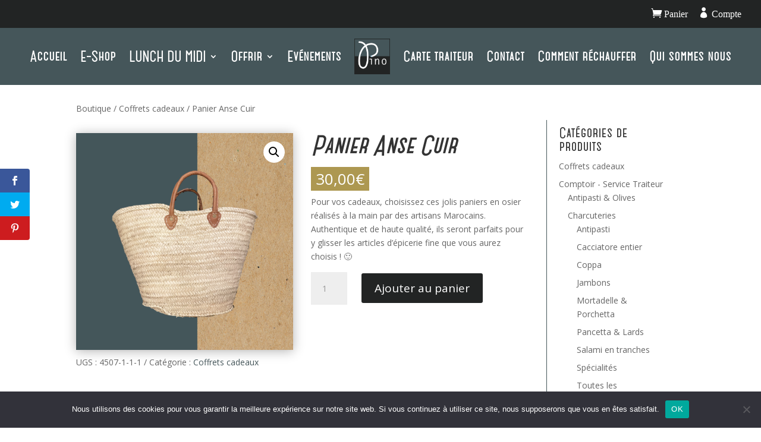

--- FILE ---
content_type: text/css
request_url: https://www.chezpino.be/wp-content/et-cache/global/et-divi-customizer-global.min.css?ver=1754578091
body_size: 2421
content:
body,.et_pb_column_1_2 .et_quote_content blockquote cite,.et_pb_column_1_2 .et_link_content a.et_link_main_url,.et_pb_column_1_3 .et_quote_content blockquote cite,.et_pb_column_3_8 .et_quote_content blockquote cite,.et_pb_column_1_4 .et_quote_content blockquote cite,.et_pb_blog_grid .et_quote_content blockquote cite,.et_pb_column_1_3 .et_link_content a.et_link_main_url,.et_pb_column_3_8 .et_link_content a.et_link_main_url,.et_pb_column_1_4 .et_link_content a.et_link_main_url,.et_pb_blog_grid .et_link_content a.et_link_main_url,body .et_pb_bg_layout_light .et_pb_post p,body .et_pb_bg_layout_dark .et_pb_post p{font-size:14px}.et_pb_slide_content,.et_pb_best_value{font-size:15px}.woocommerce #respond input#submit,.woocommerce-page #respond input#submit,.woocommerce #content input.button,.woocommerce-page #content input.button,.woocommerce-message,.woocommerce-error,.woocommerce-info{background:#45565a!important}#et_search_icon:hover,.mobile_menu_bar:before,.mobile_menu_bar:after,.et_toggle_slide_menu:after,.et-social-icon a:hover,.et_pb_sum,.et_pb_pricing li a,.et_pb_pricing_table_button,.et_overlay:before,.entry-summary p.price ins,.woocommerce div.product span.price,.woocommerce-page div.product span.price,.woocommerce #content div.product span.price,.woocommerce-page #content div.product span.price,.woocommerce div.product p.price,.woocommerce-page div.product p.price,.woocommerce #content div.product p.price,.woocommerce-page #content div.product p.price,.et_pb_member_social_links a:hover,.woocommerce .star-rating span:before,.woocommerce-page .star-rating span:before,.et_pb_widget li a:hover,.et_pb_filterable_portfolio .et_pb_portfolio_filters li a.active,.et_pb_filterable_portfolio .et_pb_portofolio_pagination ul li a.active,.et_pb_gallery .et_pb_gallery_pagination ul li a.active,.wp-pagenavi span.current,.wp-pagenavi a:hover,.nav-single a,.tagged_as a,.posted_in a{color:#45565a}.et_pb_contact_submit,.et_password_protected_form .et_submit_button,.et_pb_bg_layout_light .et_pb_newsletter_button,.comment-reply-link,.form-submit .et_pb_button,.et_pb_bg_layout_light .et_pb_promo_button,.et_pb_bg_layout_light .et_pb_more_button,.woocommerce a.button.alt,.woocommerce-page a.button.alt,.woocommerce button.button.alt,.woocommerce button.button.alt.disabled,.woocommerce-page button.button.alt,.woocommerce-page button.button.alt.disabled,.woocommerce input.button.alt,.woocommerce-page input.button.alt,.woocommerce #respond input#submit.alt,.woocommerce-page #respond input#submit.alt,.woocommerce #content input.button.alt,.woocommerce-page #content input.button.alt,.woocommerce a.button,.woocommerce-page a.button,.woocommerce button.button,.woocommerce-page button.button,.woocommerce input.button,.woocommerce-page input.button,.et_pb_contact p input[type="checkbox"]:checked+label i:before,.et_pb_bg_layout_light.et_pb_module.et_pb_button{color:#45565a}.footer-widget h4{color:#45565a}.et-search-form,.nav li ul,.et_mobile_menu,.footer-widget li:before,.et_pb_pricing li:before,blockquote{border-color:#45565a}.et_pb_counter_amount,.et_pb_featured_table .et_pb_pricing_heading,.et_quote_content,.et_link_content,.et_audio_content,.et_pb_post_slider.et_pb_bg_layout_dark,.et_slide_in_menu_container,.et_pb_contact p input[type="radio"]:checked+label i:before{background-color:#45565a}a{color:#666666}.nav li ul{border-color:#e02b20}.et_secondary_nav_enabled #page-container #top-header{background-color:#e02b20!important}#et-secondary-nav li ul{background-color:#e02b20}#main-header .nav li ul a{color:rgba(0,0,0,0.7)}#top-menu li.current-menu-ancestor>a,#top-menu li.current-menu-item>a,#top-menu li.current_page_item>a{color:#e02b20}#main-footer .footer-widget h4,#main-footer .widget_block h1,#main-footer .widget_block h2,#main-footer .widget_block h3,#main-footer .widget_block h4,#main-footer .widget_block h5,#main-footer .widget_block h6{color:#e02b20}.footer-widget li:before{border-color:#e02b20}.footer-widget .et_pb_widget div,.footer-widget .et_pb_widget ul,.footer-widget .et_pb_widget ol,.footer-widget .et_pb_widget label{line-height:1.7em}#et-footer-nav .bottom-nav li.current-menu-item a{color:#e02b20}.woocommerce a.button.alt,.woocommerce-page a.button.alt,.woocommerce button.button.alt,.woocommerce button.button.alt.disabled,.woocommerce-page button.button.alt,.woocommerce-page button.button.alt.disabled,.woocommerce input.button.alt,.woocommerce-page input.button.alt,.woocommerce #respond input#submit.alt,.woocommerce-page #respond input#submit.alt,.woocommerce #content input.button.alt,.woocommerce-page #content input.button.alt,.woocommerce a.button,.woocommerce-page a.button,.woocommerce button.button,.woocommerce-page button.button,.woocommerce input.button,.woocommerce-page input.button,.woocommerce #respond input#submit,.woocommerce-page #respond input#submit,.woocommerce #content input.button,.woocommerce-page #content input.button,.woocommerce-message a.button.wc-forward,body .et_pb_button{font-size:14px;background-color:#45565b;border-width:3px!important;border-color:#45565b}.woocommerce.et_pb_button_helper_class a.button.alt,.woocommerce-page.et_pb_button_helper_class a.button.alt,.woocommerce.et_pb_button_helper_class button.button.alt,.woocommerce.et_pb_button_helper_class button.button.alt.disabled,.woocommerce-page.et_pb_button_helper_class button.button.alt,.woocommerce-page.et_pb_button_helper_class button.button.alt.disabled,.woocommerce.et_pb_button_helper_class input.button.alt,.woocommerce-page.et_pb_button_helper_class input.button.alt,.woocommerce.et_pb_button_helper_class #respond input#submit.alt,.woocommerce-page.et_pb_button_helper_class #respond input#submit.alt,.woocommerce.et_pb_button_helper_class #content input.button.alt,.woocommerce-page.et_pb_button_helper_class #content input.button.alt,.woocommerce.et_pb_button_helper_class a.button,.woocommerce-page.et_pb_button_helper_class a.button,.woocommerce.et_pb_button_helper_class button.button,.woocommerce-page.et_pb_button_helper_class button.button,.woocommerce.et_pb_button_helper_class input.button,.woocommerce-page.et_pb_button_helper_class input.button,.woocommerce.et_pb_button_helper_class #respond input#submit,.woocommerce-page.et_pb_button_helper_class #respond input#submit,.woocommerce.et_pb_button_helper_class #content input.button,.woocommerce-page.et_pb_button_helper_class #content input.button,body.et_pb_button_helper_class .et_pb_button,body.et_pb_button_helper_class .et_pb_module.et_pb_button{color:#ffffff}.woocommerce a.button.alt:after,.woocommerce-page a.button.alt:after,.woocommerce button.button.alt:after,.woocommerce-page button.button.alt:after,.woocommerce input.button.alt:after,.woocommerce-page input.button.alt:after,.woocommerce #respond input#submit.alt:after,.woocommerce-page #respond input#submit.alt:after,.woocommerce #content input.button.alt:after,.woocommerce-page #content input.button.alt:after,.woocommerce a.button:after,.woocommerce-page a.button:after,.woocommerce button.button:after,.woocommerce-page button.button:after,.woocommerce input.button:after,.woocommerce-page input.button:after,.woocommerce #respond input#submit:after,.woocommerce-page #respond input#submit:after,.woocommerce #content input.button:after,.woocommerce-page #content input.button:after,body .et_pb_button:after{font-size:22.4px}body .et_pb_bg_layout_light.et_pb_button:hover,body .et_pb_bg_layout_light .et_pb_button:hover,body .et_pb_button:hover{color:#ffffff!important;background-color:#ad9851;border-color:#ad9851!important;border-radius:6px}.woocommerce a.button.alt:hover,.woocommerce-page a.button.alt:hover,.woocommerce button.button.alt:hover,.woocommerce button.button.alt.disabled:hover,.woocommerce-page button.button.alt:hover,.woocommerce-page button.button.alt.disabled:hover,.woocommerce input.button.alt:hover,.woocommerce-page input.button.alt:hover,.woocommerce #respond input#submit.alt:hover,.woocommerce-page #respond input#submit.alt:hover,.woocommerce #content input.button.alt:hover,.woocommerce-page #content input.button.alt:hover,.woocommerce a.button:hover,.woocommerce-page a.button:hover,.woocommerce button.button:hover,.woocommerce-page button.button:hover,.woocommerce input.button:hover,.woocommerce-page input.button:hover,.woocommerce #respond input#submit:hover,.woocommerce-page #respond input#submit:hover,.woocommerce #content input.button:hover,.woocommerce-page #content input.button:hover{color:#ffffff!important;background-color:#ad9851!important;border-color:#ad9851!important;border-radius:6px}@media only screen and (min-width:981px){.et_header_style_centered.et_hide_primary_logo #main-header:not(.et-fixed-header) .logo_container,.et_header_style_centered.et_hide_fixed_logo #main-header.et-fixed-header .logo_container{height:11.88px}}@media only screen and (min-width:1350px){.et_pb_row{padding:27px 0}.et_pb_section{padding:54px 0}.single.et_pb_pagebuilder_layout.et_full_width_page .et_post_meta_wrapper{padding-top:81px}.et_pb_fullwidth_section{padding:0}}.nobullet UL LI{list-style:none}#cn-notice-buttons .cn-button.bootstrap{background:#ad9851 ! important;border-width:0px!important}#topheader a{color:#fff!important}.topheader_text{font-family:"Times New Roman",Times,serif;font-size:16px}.topheader_nobullet UL LI{Display:inline-block;margin-right:13px;list-style:none}.footer_text{font-family:"Pino Catorze",Times,serif;font-size:20px}.bullet_inline_paiements UL{display:inline-block;margin-left:-4px;padding-left:0px}.bullet_inline_paiements UL LI{display:block;float:left;list-style:none;margin-left:0px;padding-left:0px}.cust-three-columns .et_pb_column{width:16%!important}@media only screen and (max-width:479px){.cust-three-columns .et_pb_column{width:50%!important}}.allergene_produit{margin-top:15px}.allergene_produit IMG{width:30px}.allergene_produit P{font-size:16px!important;margin-bottom:5px!important}.allergene_produit UL{display:inline-block;margin-left:-4px;padding-left:0px}.allergene_produit UL LI{display:block;float:left;list-style:none;margin-left:0px;margin-right:3px;padding-left:0px}.commande_div_produit{padding-top:10px!important}.commande_titre_produit{font-size:16px!important}.commande_texte_produit{font-size:14px!important;margin-bottom:5px!important}.woocommerce-Price-amount{background-color:#ad9851;color:#ffffff;padding:2px 8px!important;margin:2px auto!important}#product-category-custom img{box-shadow:0px 2px 18px 0px rgba(0,0,0,0.3)!important;border-radius:10px 10px 10px 10px!important;overflow:hidden!important}#product-category-custom img:hover{transform:scale(1.1)}.woocommerce-ordering{display:none}.woocommerce-loop-category__title .count{display:none}.big-title{font-size:48px;margin:5px auto 15px}.title{font-size:28px;font-weight:700}.hoverline{background-color:#212424;color:#fff;padding:5px 8px;display:inline-block;margin:5px auto}.entry-content table,body.et-pb-preview #main-content .container table{border:none}.entry-content tr td,body.et-pb-preview #main-content .container tr td{border:none}.block-table,.block-table-light{font-size:1.2em}.block-table p,.block-table-light p{padding-bottom:0}.block-table .et_pb_row,.block-table-light .et_pb_row{padding:8px 0!important}.block-table .et_pb_row .et_pb_column_1_4 p{background-color:#fff;display:inline-block;color:#212424;padding:2px 6px}.block-table-light .et_pb_row .et_pb_column_1_4 p{background-color:#212424;display:inline-block;color:#fff;padding:2px 6px}#custom-form{text-align:center}#custom-form label{font-size:1.400em}#custom-form input[type="text"],#custom-form input[type="password"],#custom-form input[type="tel"],#custom-form input[type="email"],#custom-form input[type="number"],#custom-form input[type="date"],#custom-form input.text,#custom-form input.title,#custom-form textarea,#custom-form select{border:1px solid #e7e7e7;box-shadow:2px 2px 3px rgba(100,100,100,0.3);border-radius:2px;margin:5px auto 10px!important;padding:5px 10px;min-width:350px}#custom-form input[type="submit"]{padding:8px 15px;font-size:1.400em;border-radius:5px;border:none;background-color:#222;color:#fff;cursor:pointer;box-shadow:0px 1px 1px rgba(50,50,50,.2);transition:all .3s ease}#custom-form input[type="submit"]:hover{box-shadow:0px 4px 4px rgba(50,50,50,.3);background-color:#45565a}

--- FILE ---
content_type: text/css
request_url: https://www.chezpino.be/wp-content/et-cache/6113/et-core-unified-cpt-tb-266-tb-55-tb-335-deferred-6113.min.css?ver=1754608780
body_size: 2639
content:
@font-face{font-family:"ET Fonts";font-display:swap;src:url("https://www.chezpino.be/wp-content/uploads/et-fonts/ElegantIcons-1.ttf") format("truetype")}@font-face{font-family:"Pino Catorze";font-display:swap;src:url("https://www.chezpino.be/wp-content/uploads/et-fonts/Catorze27Style1-Book.ttf") format("truetype")}.et_pb_section_0_tb_header.et_pb_section{padding-top:0px;padding-bottom:0px;margin-top:0px;margin-bottom:0px}.et_pb_section_1_tb_header.et_pb_section{padding-top:0px;padding-bottom:0px;margin-top:0px;margin-bottom:0px;background-color:#222424!important}.et_pb_row_0_tb_header{background-color:#222424}.et_pb_row_0_tb_header.et_pb_row{padding-top:8px!important;padding-right:20px!important;padding-bottom:0px!important;padding-left:20px!important;margin-top:0px!important;margin-bottom:-8px!important;padding-top:8px;padding-right:20px;padding-bottom:0px;padding-left:20px}.et_pb_row_0_tb_header,body #page-container .et-db #et-boc .et-l .et_pb_row_0_tb_header.et_pb_row,body.et_pb_pagebuilder_layout.single #page-container #et-boc .et-l .et_pb_row_0_tb_header.et_pb_row,body.et_pb_pagebuilder_layout.single.et_full_width_page #page-container .et_pb_row_0_tb_header.et_pb_row,.et_pb_row_1_tb_header,body #page-container .et-db #et-boc .et-l .et_pb_row_1_tb_header.et_pb_row,body.et_pb_pagebuilder_layout.single #page-container #et-boc .et-l .et_pb_row_1_tb_header.et_pb_row,body.et_pb_pagebuilder_layout.single.et_full_width_page #page-container .et_pb_row_1_tb_header.et_pb_row{width:100%;max-width:2560px}.et_pb_text_0_tb_header{font-family:'ET Fonts',Helvetica,Arial,Lucida,sans-serif;font-size:18px;padding-top:0px!important;padding-bottom:0px!important;margin-top:0px!important;margin-bottom:0px!important}.et_pb_row_1_tb_header{background-color:#45565a}.et_pb_row_1_tb_header.et_pb_row{padding-top:10px!important;padding-right:20px!important;padding-bottom:10px!important;padding-left:20px!important;margin-top:0px!important;margin-bottom:0px!important;padding-top:10px;padding-right:20px;padding-bottom:10px;padding-left:20px}.et_pb_menu_0_tb_header.et_pb_menu ul li a{font-family:'Pino Catorze',Helvetica,Arial,Lucida,sans-serif;font-weight:700;font-size:23px;color:#ffffff!important}.et_pb_menu_0_tb_header.et_pb_menu ul li.current-menu-item a{color:#a7cadf!important}.et_pb_menu_0_tb_header.et_pb_menu .nav li ul{background-color:#ffffff!important;border-color:#a7cadf}.et_pb_menu_0_tb_header.et_pb_menu .et_mobile_menu{border-color:#a7cadf}.et_pb_menu_0_tb_header.et_pb_menu .nav li ul.sub-menu a,.et_pb_menu_0_tb_header.et_pb_menu .nav li ul.sub-menu li.current-menu-item a{color:#222424!important}.et_pb_menu_0_tb_header.et_pb_menu .et_mobile_menu,.et_pb_menu_0_tb_header.et_pb_menu .et_mobile_menu ul{background-color:#ffffff!important}.et_pb_menu_0_tb_header .et_pb_menu__logo-wrap .et_pb_menu__logo img{width:auto}.et_pb_menu_0_tb_header .et_pb_menu_inner_container>.et_pb_menu__logo-wrap,.et_pb_menu_0_tb_header .et_pb_menu__logo-slot{width:auto;max-width:100%}.et_pb_menu_0_tb_header .et_pb_menu_inner_container>.et_pb_menu__logo-wrap .et_pb_menu__logo img,.et_pb_menu_0_tb_header .et_pb_menu__logo-slot .et_pb_menu__logo-wrap img{height:auto;max-height:60px}.et_pb_menu_0_tb_header .mobile_nav .mobile_menu_bar:before{color:#ffffff}.et_pb_menu_0_tb_header .et_pb_menu__icon.et_pb_menu__search-button,.et_pb_menu_0_tb_header .et_pb_menu__icon.et_pb_menu__close-search-button,.et_pb_menu_0_tb_header .et_pb_menu__icon.et_pb_menu__cart-button{color:#45565a}.et_pb_column_0_tb_header{padding-top:0px;padding-bottom:0px}@media only screen and (max-width:980px){.et_pb_menu_0_tb_header.et_pb_menu ul li a{font-size:18px;color:#222424!important}}@font-face{font-family:"ET Fonts";font-display:swap;src:url("https://www.chezpino.be/wp-content/uploads/et-fonts/ElegantIcons-1.ttf") format("truetype")}@font-face{font-family:"Pino Catorze";font-display:swap;src:url("https://www.chezpino.be/wp-content/uploads/et-fonts/Catorze27Style1-Book.ttf") format("truetype")}@font-face{font-family:"Pino Catorze Light";font-display:swap;src:url("https://www.chezpino.be/wp-content/uploads/et-fonts/Catorze27Style1-Light.ttf") format("truetype")}.et_pb_section_0_tb_body.et_pb_section{padding-top:0px;padding-bottom:0px;margin-top:0px;margin-bottom:0px}.et_pb_row_inner_0_tb_body.et_pb_row_inner{padding-bottom:0px!important;margin-bottom:0px!important;width:100%}.et_pb_column .et_pb_row_inner_0_tb_body{padding-bottom:0px}.et_pb_row_inner_1_tb_body.et_pb_row_inner{padding-top:0px!important;padding-bottom:0px!important;margin-top:15px!important;width:100%}.et_pb_column .et_pb_row_inner_1_tb_body{padding-top:0px;padding-bottom:0px}.et_pb_wc_cart_notice_0_tb_body .woocommerce-message,.et_pb_wc_cart_notice_0_tb_body .woocommerce-info,.et_pb_wc_cart_notice_0_tb_body .woocommerce-error{background-color:#a7cadf!important}.et_pb_wc_cart_notice_0_tb_body .woocommerce-message,.et_pb_wc_cart_notice_0_tb_body .woocommerce-info,.et_pb_wc_cart_notice_0_tb_body .woocommerce-error{padding-top:15px!important;padding-right:15px!important;padding-bottom:15px!important;padding-left:15px!important;margin-top:0em!important;margin-right:0em!important;margin-bottom:2em!important;margin-left:0em!important}body #page-container .et_pb_section .et_pb_wc_cart_notice_0_tb_body .wc-forward,body #page-container .et_pb_section .et_pb_wc_cart_notice_0_tb_body button.button,body #page-container .et_pb_section .et_pb_wc_cart_notice_0_tb_body .wc-backward{color:#ffffff!important;border-color:#222424;font-size:14px;background-color:#222424!important}body #page-container .et_pb_section .et_pb_wc_cart_notice_0_tb_body .wc-forward:hover,body #page-container .et_pb_section .et_pb_wc_cart_notice_0_tb_body button.button:hover,body #page-container .et_pb_section .et_pb_wc_cart_notice_0_tb_body .wc-backward:hover{border-color:#ad9851!important;background-image:initial!important;background-color:#ad9851!important}body #page-container .et_pb_section .et_pb_wc_cart_notice_0_tb_body .wc-forward:after,body #page-container .et_pb_section .et_pb_wc_cart_notice_0_tb_body button.button:after,body #page-container .et_pb_section .et_pb_wc_cart_notice_0_tb_body .wc-backward:after{font-size:1.6em;color:#ffffff}body.et_button_custom_icon #page-container .et_pb_wc_cart_notice_0_tb_body .wc-forward,.et_pb_wc_cart_notice_0_tb_body button.button,.et_pb_wc_cart_notice_0_tb_body .wc-backward:after{font-size:14px}.et_pb_wc_cart_notice_0_tb_body .wc-forward,.et_pb_wc_cart_notice_0_tb_body button.button,.et_pb_wc_cart_notice_0_tb_body .wc-backward{transition:background-color 300ms ease 0ms,border 300ms ease 0ms}.et_pb_row_inner_2_tb_body.et_pb_row_inner{padding-top:0px!important;width:100%}.et_pb_column .et_pb_row_inner_2_tb_body,.et_pb_column .et_pb_row_inner_4_tb_body{padding-top:0px}.et_pb_wc_images_0_tb_body div.images ol.flex-control-thumbs.flex-control-nav li,.et_pb_wc_images_0_tb_body .flex-viewport,.et_pb_wc_images_0_tb_body .woocommerce-product-gallery--without-images .woocommerce-product-gallery__wrapper,.et_pb_wc_images_0_tb_body .woocommerce-product-gallery>div:not(.flex-viewport) .woocommerce-product-gallery__image,.et_pb_wc_images_0_tb_body .woocommerce-product-gallery>.woocommerce-product-gallery__wrapper .woocommerce-product-gallery__image,.et_pb_wc_images_0_tb_body .woocommerce-product-gallery .woocommerce-product-gallery__wrapper .woocommerce-product-gallery__image{border-radius:0 0 0 0;overflow:hidden}.et_pb_wc_images_0_tb_body{padding-bottom:0px!important;margin-bottom:3px!important}.et_pb_wc_images_0_tb_body div.images ol.flex-control-thumbs.flex-control-nav li,.et_pb_wc_images_0_tb_body .flex-viewport,.et_pb_wc_images_0_tb_body .woocommerce-product-gallery--without-images .woocommerce-product-gallery__wrapper,.et_pb_wc_images_0_tb_body .woocommerce-product-gallery>div:not(.flex-viewport) .woocommerce-product-gallery__image,.et_pb_wc_images_0_tb_body .woocommerce-product-gallery>.woocommerce-product-gallery__wrapper .woocommerce-product-gallery__image{box-shadow:0px 2px 18px 0px rgba(0,0,0,0.3)!important}.et_pb_wc_images_0_tb_body ul.products li.product span.onsale,.et_pb_wc_related_products_0_tb_body ul.products li.product span.onsale,.et_pb_wc_upsells_0_tb_body ul.products li.product span.onsale{padding-top:6px!important;padding-right:18px!important;padding-bottom:6px!important;padding-left:18px!important;margin-top:0px!important;margin-right:0px!important;margin-bottom:0px!important;margin-left:0px!important}.et_pb_wc_meta_0_tb_body .product_meta{border-top-style:none}.et_pb_wc_meta_0_tb_body:not(.et_pb_wc_no_tags).et_pb_wc_meta_layout_inline .posted_in:after,.et_pb_wc_meta_0_tb_body:not(.et_pb_wc_no_tags).et_pb_wc_meta_layout_inline .sku_wrapper:after,.et_pb_wc_meta_0_tb_body:not(.et_pb_wc_no_categories).et_pb_wc_meta_layout_inline .sku_wrapper:after{content:" / "}.et_pb_wc_title_0_tb_body h1,.et_pb_wc_title_0_tb_body h2,.et_pb_wc_title_0_tb_body h3,.et_pb_wc_title_0_tb_body h4,.et_pb_wc_title_0_tb_body h5,.et_pb_wc_title_0_tb_body h6{font-family:'Pino Catorze',Helvetica,Arial,Lucida,sans-serif;font-weight:600;font-style:italic;font-size:41px}.et_pb_wc_title_0_tb_body{padding-bottom:10px!important}.et_pb_wc_rating_0_tb_body{margin-top:0em!important;margin-right:0em!important;margin-bottom:1.618em!important;margin-left:0em!important}.et_pb_wc_rating_0_tb_body .star-rating,.et_pb_wc_upsells_0_tb_body ul.products li.product .star-rating,.et_pb_wc_related_products_0_tb_body ul.products li.product .star-rating{width:calc(5.4em + (0px * 4))}.et_pb_wc_price_0_tb_body .price,.et_pb_wc_upsells_0_tb_body ul.products li.product .price,.et_pb_wc_upsells_0_tb_body ul.products li.product .price .amount,.et_pb_wc_related_products_0_tb_body ul.products li.product .price,.et_pb_wc_related_products_0_tb_body ul.products li.product .price .amount{color:#ffffff!important}body #page-container .et_pb_section .et_pb_wc_add_to_cart_0_tb_body .button{color:#ffffff!important;border-color:#222424;font-size:19px;background-color:#222424!important}body #page-container .et_pb_section .et_pb_wc_add_to_cart_0_tb_body .button:hover{color:#ffffff!important;border-color:#ad9851!important;background-image:initial!important;background-color:#ad9851!important}body #page-container .et_pb_section .et_pb_wc_add_to_cart_0_tb_body .button:after{font-size:1.6em}body.et_button_custom_icon #page-container .et_pb_wc_add_to_cart_0_tb_body .button:after{font-size:19px}.et_pb_wc_add_to_cart_0_tb_body .button{transition:color 300ms ease 0ms,background-color 300ms ease 0ms,border 300ms ease 0ms}.et_pb_text_1_tb_body h1{font-weight:600}.et_pb_text_2_tb_body h3,.et_pb_text_1_tb_body h3{font-family:'Pino Catorze Light',Helvetica,Arial,Lucida,sans-serif;font-weight:600;font-size:28px}.et_pb_text_1_tb_body{padding-bottom:0px!important;margin-bottom:0px!important}.et_pb_wc_tabs_0_tb_body.et_pb_tabs{border-width:0px;margin-left:0px!important}.et_pb_wc_tabs_0_tb_body .et_pb_tab{padding-left:0px}.et_pb_text_2_tb_body{padding-bottom:18px!important;margin-bottom:0px!important}.et_pb_row_inner_4_tb_body.et_pb_row_inner{padding-top:0px!important;margin-top:0px!important}.et_pb_wc_related_products_0_tb_body section.products>h1,.et_pb_wc_related_products_0_tb_body section.products>h2,.et_pb_wc_related_products_0_tb_body section.products>h3,.et_pb_wc_related_products_0_tb_body section.products>h4,.et_pb_wc_related_products_0_tb_body section.products>h5,.et_pb_wc_related_products_0_tb_body section.products>h6,.et_pb_wc_upsells_0_tb_body section.products>h1,.et_pb_wc_upsells_0_tb_body section.products>h2,.et_pb_wc_upsells_0_tb_body section.products>h3,.et_pb_wc_upsells_0_tb_body section.products>h4,.et_pb_wc_upsells_0_tb_body section.products>h5,.et_pb_wc_upsells_0_tb_body section.products>h6{font-family:'Pino Catorze Light',Helvetica,Arial,Lucida,sans-serif!important;font-weight:600!important;font-size:28px!important}.et_pb_wc_related_products_0_tb_body ul.products li.product h3,.et_pb_wc_related_products_0_tb_body ul.products li.product h1,.et_pb_wc_related_products_0_tb_body ul.products li.product h2,.et_pb_wc_related_products_0_tb_body ul.products li.product h4,.et_pb_wc_related_products_0_tb_body ul.products li.product h5,.et_pb_wc_related_products_0_tb_body ul.products li.product h6,.et_pb_wc_upsells_0_tb_body ul.products li.product h3,.et_pb_wc_upsells_0_tb_body ul.products li.product h1,.et_pb_wc_upsells_0_tb_body ul.products li.product h2,.et_pb_wc_upsells_0_tb_body ul.products li.product h4,.et_pb_wc_upsells_0_tb_body ul.products li.product h5,.et_pb_wc_upsells_0_tb_body ul.products li.product h6{font-weight:600!important;font-size:16px!important}.et_pb_wc_related_products_0_tb_body .et_shop_image,.et_pb_wc_upsells_0_tb_body .et_shop_image{box-shadow:0px 2px 18px 0px rgba(0,0,0,0.3)}.et_pb_wc_related_products_0_tb_body .et_overlay,.et_pb_wc_related_products_0_tb_body .et_pb_extra_overlay,.et_pb_wc_upsells_0_tb_body .et_overlay{background-color:rgba(173,152,81,0.45)!important;border-color:rgba(173,152,81,0.45)!important}.et_pb_sidebar_0_tb_body.et_pb_widget_area h3:first-of-type,.et_pb_sidebar_0_tb_body.et_pb_widget_area h4:first-of-type,.et_pb_sidebar_0_tb_body.et_pb_widget_area h5:first-of-type,.et_pb_sidebar_0_tb_body.et_pb_widget_area h6:first-of-type,.et_pb_sidebar_0_tb_body.et_pb_widget_area h2:first-of-type,.et_pb_sidebar_0_tb_body.et_pb_widget_area h1:first-of-type,.et_pb_sidebar_0_tb_body.et_pb_widget_area .widget-title,.et_pb_sidebar_0_tb_body.et_pb_widget_area .widgettitle{font-family:'Pino Catorze Light',Helvetica,Arial,Lucida,sans-serif;font-weight:700;font-size:23px}.et_pb_sidebar_0_tb_body.et_pb_widget_area{border-color:#45565b #ffffff #45565b #45565a;border-left-width:1px}.et_pb_sidebar_0_tb_body{padding-top:10px;padding-bottom:0px;padding-left:20px;margin-top:30px!important}@media only screen and (max-width:980px){body #page-container .et_pb_section .et_pb_wc_cart_notice_0_tb_body .wc-forward:after,body #page-container .et_pb_section .et_pb_wc_cart_notice_0_tb_body button.button:after,body #page-container .et_pb_section .et_pb_wc_cart_notice_0_tb_body .wc-backward:after,body #page-container .et_pb_section .et_pb_wc_add_to_cart_0_tb_body .button:after{display:inline-block;opacity:0}body #page-container .et_pb_section .et_pb_wc_cart_notice_0_tb_body .wc-forward:hover:after,body #page-container .et_pb_section .et_pb_wc_cart_notice_0_tb_body button.button:hover:after,body #page-container .et_pb_section .et_pb_wc_cart_notice_0_tb_body .wc-backward:hover:after,body #page-container .et_pb_section .et_pb_wc_add_to_cart_0_tb_body .button:hover:after{opacity:1}.et_pb_wc_meta_0_tb_body .product_meta{border-top-style:none}.et_pb_sidebar_0_tb_body.et_pb_widget_area{border-right-color:#ffffff;border-left-color:#45565a;border-left-width:1px}}@media only screen and (max-width:767px){body #page-container .et_pb_section .et_pb_wc_cart_notice_0_tb_body .wc-forward:after,body #page-container .et_pb_section .et_pb_wc_cart_notice_0_tb_body button.button:after,body #page-container .et_pb_section .et_pb_wc_cart_notice_0_tb_body .wc-backward:after,body #page-container .et_pb_section .et_pb_wc_add_to_cart_0_tb_body .button:after{display:inline-block;opacity:0}body #page-container .et_pb_section .et_pb_wc_cart_notice_0_tb_body .wc-forward:hover:after,body #page-container .et_pb_section .et_pb_wc_cart_notice_0_tb_body button.button:hover:after,body #page-container .et_pb_section .et_pb_wc_cart_notice_0_tb_body .wc-backward:hover:after,body #page-container .et_pb_section .et_pb_wc_add_to_cart_0_tb_body .button:hover:after{opacity:1}.et_pb_wc_meta_0_tb_body .product_meta{border-top-style:none}.et_pb_sidebar_0_tb_body.et_pb_widget_area{border-right-color:#ffffff;border-left-color:#45565a;border-left-width:1px}}@font-face{font-family:"ET Fonts";font-display:swap;src:url("https://www.chezpino.be/wp-content/uploads/et-fonts/ElegantIcons-1.ttf") format("truetype")}@font-face{font-family:"Pino Catorze";font-display:swap;src:url("https://www.chezpino.be/wp-content/uploads/et-fonts/Catorze27Style1-Book.ttf") format("truetype")}@font-face{font-family:"Pino Catorze Light";font-display:swap;src:url("https://www.chezpino.be/wp-content/uploads/et-fonts/Catorze27Style1-Light.ttf") format("truetype")}@font-face{font-family:"ET theme";font-display:swap;src:url("https://www.chezpino.be/wp-content/uploads/et-fonts/ElegantIcons.ttf") format("truetype")}.et_pb_section_0_tb_footer.et_pb_section{padding-top:0px;padding-right:0px;padding-bottom:0px;padding-left:0px;margin-top:0px;margin-right:0px;margin-bottom:0px;margin-left:0px;background-color:#ffffff!important}.et_pb_row_0_tb_footer{background-color:#222424;box-shadow:0px 2px 18px 0px #222424}.et_pb_row_0_tb_footer.et_pb_row{padding-top:0px!important;padding-right:150px!important;padding-bottom:0px!important;padding-left:150px!important;margin-top:0px!important;margin-bottom:0px!important;padding-top:0px;padding-right:150px;padding-bottom:0px;padding-left:150px}.et_pb_row_0_tb_footer,body #page-container .et-db #et-boc .et-l .et_pb_row_0_tb_footer.et_pb_row,body.et_pb_pagebuilder_layout.single #page-container #et-boc .et-l .et_pb_row_0_tb_footer.et_pb_row,body.et_pb_pagebuilder_layout.single.et_full_width_page #page-container .et_pb_row_0_tb_footer.et_pb_row{width:100%;max-width:2560px}.et_pb_image_2_tb_footer .et_pb_image_wrap,.et_pb_image_0_tb_footer .et_pb_image_wrap,.et_pb_image_1_tb_footer .et_pb_image_wrap{border-radius:9px 9px 9px 9px;overflow:hidden}.et_pb_image_1_tb_footer .et_pb_image_wrap img,.et_pb_image_2_tb_footer .et_pb_image_wrap img,.et_pb_image_0_tb_footer .et_pb_image_wrap img{max-height:70px;width:auto}.et_pb_image_0_tb_footer,.et_pb_image_1_tb_footer,.et_pb_image_2_tb_footer{padding-top:30px;text-align:right;margin-right:0}.et_pb_text_4_tb_footer.et_pb_text,.et_pb_text_8_tb_footer.et_pb_text,.et_pb_text_4_tb_footer.et_pb_text a,.et_pb_text_2_tb_footer.et_pb_text,.et_pb_text_8_tb_footer.et_pb_text a,.et_pb_text_7_tb_footer.et_pb_text a,.et_pb_text_6_tb_footer.et_pb_text a,.et_pb_text_6_tb_footer.et_pb_text,.et_pb_text_1_tb_footer.et_pb_text,.et_pb_text_9_tb_footer.et_pb_text a,.et_pb_text_10_tb_footer.et_pb_text,.et_pb_text_0_tb_footer.et_pb_text,.et_pb_text_10_tb_footer.et_pb_text a,.et_pb_text_11_tb_footer.et_pb_text{color:#ffffff!important}.et_pb_text_2_tb_footer,.et_pb_text_0_tb_footer,.et_pb_text_1_tb_footer{font-family:'Pino Catorze',Helvetica,Arial,Lucida,sans-serif;font-size:16px;padding-top:30px!important}.et_pb_section_1_tb_footer.et_pb_section{padding-top:40px;padding-bottom:10px;padding-left:50px}.et_pb_section_2_tb_footer.et_pb_section{padding-top:40px;padding-bottom:10px;padding-left:50px;background-color:#222424!important}.et_pb_row_1_tb_footer,body #page-container .et-db #et-boc .et-l .et_pb_row_1_tb_footer.et_pb_row,body.et_pb_pagebuilder_layout.single #page-container #et-boc .et-l .et_pb_row_1_tb_footer.et_pb_row,body.et_pb_pagebuilder_layout.single.et_full_width_page #page-container .et_pb_row_1_tb_footer.et_pb_row{width:95%;max-width:2560px}.et_pb_text_9_tb_footer.et_pb_text,.et_pb_text_7_tb_footer.et_pb_text,.et_pb_text_3_tb_footer.et_pb_text,.et_pb_text_5_tb_footer.et_pb_text{color:#ad9851!important}.et_pb_text_5_tb_footer,.et_pb_text_7_tb_footer,.et_pb_text_3_tb_footer,.et_pb_text_9_tb_footer{font-family:'Pino Catorze',Helvetica,Arial,Lucida,sans-serif;font-weight:700;font-style:italic;font-size:32px}.et_pb_text_4_tb_footer{font-family:'ET theme',Helvetica,Arial,Lucida,sans-serif;font-size:24px;background-color:rgba(0,0,0,0);padding-top:0px!important;padding-bottom:0px!important;margin-top:0px!important;margin-bottom:0px!important}.et_pb_text_4_tb_footer h1{font-family:'ET theme',Helvetica,Arial,Lucida,sans-serif}.et_pb_text_6_tb_footer,.et_pb_text_10_tb_footer{font-family:'Pino Catorze',Helvetica,Arial,Lucida,sans-serif;font-size:28px;background-color:rgba(0,0,0,0);padding-top:0px!important;padding-bottom:0px!important;padding-left:0px!important;margin-top:0px!important;margin-bottom:0px!important}.et_pb_text_9_tb_footer h1,.et_pb_text_7_tb_footer h1{font-style:italic;font-size:28px;color:#ffffff!important}.et_pb_text_8_tb_footer{font-family:'Elegant theme',sans-serif;font-size:28px;background-color:rgba(0,0,0,0);padding-top:0px!important;padding-bottom:0px!important;padding-left:0px!important;margin-top:0px!important;margin-bottom:0px!important}.et_pb_text_10_tb_footer ul li{font-family:'Pino Catorze',Helvetica,Arial,Lucida,sans-serif}.et_pb_row_2_tb_footer.et_pb_row{padding-top:3px!important;padding-top:3px}.et_pb_text_11_tb_footer.et_pb_text a{color:#b7b7b7!important}.et_pb_column_2_tb_footer,.et_pb_column_0_tb_footer,.et_pb_column_4_tb_footer{background-color:#222424}.et_pb_column_1_tb_footer{background-color:#222424;margin:auto}.et_pb_column_3_tb_footer,.et_pb_column_5_tb_footer{background-color:#222424;margin:auto}.et_pb_row_1_tb_footer.et_pb_row{padding-top:10px!important;padding-bottom:10px!important;margin-top:10px!important;margin-bottom:10px!important;margin-left:auto!important;margin-right:auto!important;padding-top:10px;padding-bottom:10px}@media only screen and (max-width:980px){.et_pb_row_0_tb_footer.et_pb_row{padding-right:20px!important;padding-left:20px!important;padding-right:20px!important;padding-left:20px!important}.et_pb_image_0_tb_footer .et_pb_image_wrap img,.et_pb_image_1_tb_footer .et_pb_image_wrap img,.et_pb_image_2_tb_footer .et_pb_image_wrap img{width:auto}.et_pb_text_0_tb_footer,.et_pb_text_1_tb_footer,.et_pb_text_2_tb_footer{font-size:14px;padding-left:10px!important}.et_pb_image_1_tb_footer,.et_pb_image_2_tb_footer{padding-top:30px}}@media only screen and (max-width:767px){.et_pb_image_0_tb_footer .et_pb_image_wrap img,.et_pb_image_1_tb_footer .et_pb_image_wrap img,.et_pb_image_2_tb_footer .et_pb_image_wrap img{width:auto}.et_pb_text_0_tb_footer,.et_pb_text_1_tb_footer,.et_pb_text_2_tb_footer{font-size:13px}}